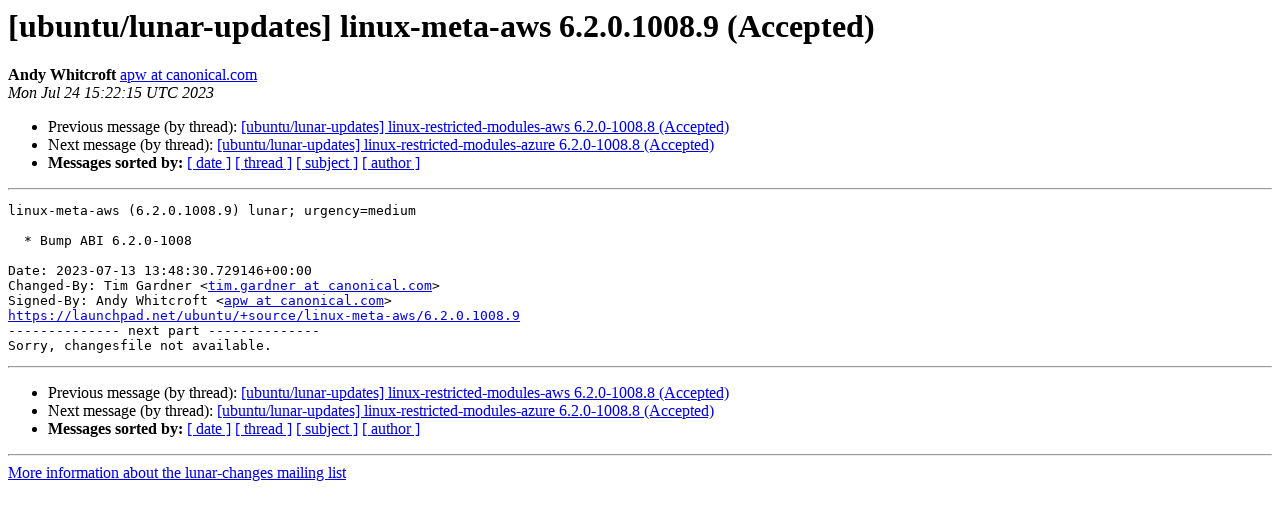

--- FILE ---
content_type: text/html
request_url: https://lists.ubuntu.com/archives/lunar-changes/2023-July/013323.html
body_size: 1155
content:
<!DOCTYPE HTML PUBLIC "-//W3C//DTD HTML 4.01 Transitional//EN">
<HTML>
 <HEAD>
   <TITLE> [ubuntu/lunar-updates] linux-meta-aws 6.2.0.1008.9 (Accepted)
   </TITLE>
   <LINK REL="Index" HREF="index.html" >
   <LINK REL="made" HREF="mailto:lunar-changes%40lists.ubuntu.com?Subject=Re%3A%20%5Bubuntu/lunar-updates%5D%20linux-meta-aws%206.2.0.1008.9%20%28Accepted%29&In-Reply-To=%3C169021213502.17870.559409577961089372.launchpad%40juju-4112d9-prod-launchpad-manual-servers-36.openstack.prodstack5.lan%3E">
   <META NAME="robots" CONTENT="index,nofollow">
   <style type="text/css">
       pre {
           white-space: pre-wrap;       /* css-2.1, curent FF, Opera, Safari */
           }
   </style>
   <META http-equiv="Content-Type" content="text/html; charset=utf-8">
   <LINK REL="Previous"  HREF="013322.html">
   <LINK REL="Next"  HREF="013324.html">
 </HEAD>
 <BODY BGCOLOR="#ffffff">
   <H1>[ubuntu/lunar-updates] linux-meta-aws 6.2.0.1008.9 (Accepted)</H1>
    <B>Andy Whitcroft</B> 
    <A HREF="mailto:lunar-changes%40lists.ubuntu.com?Subject=Re%3A%20%5Bubuntu/lunar-updates%5D%20linux-meta-aws%206.2.0.1008.9%20%28Accepted%29&In-Reply-To=%3C169021213502.17870.559409577961089372.launchpad%40juju-4112d9-prod-launchpad-manual-servers-36.openstack.prodstack5.lan%3E"
       TITLE="[ubuntu/lunar-updates] linux-meta-aws 6.2.0.1008.9 (Accepted)">apw at canonical.com
       </A><BR>
    <I>Mon Jul 24 15:22:15 UTC 2023</I>
    <P><UL>
        <LI>Previous message (by thread): <A HREF="013322.html">[ubuntu/lunar-updates] linux-restricted-modules-aws 6.2.0-1008.8 (Accepted)
</A></li>
        <LI>Next message (by thread): <A HREF="013324.html">[ubuntu/lunar-updates] linux-restricted-modules-azure 6.2.0-1008.8 (Accepted)
</A></li>
         <LI> <B>Messages sorted by:</B> 
              <a href="date.html#13323">[ date ]</a>
              <a href="thread.html#13323">[ thread ]</a>
              <a href="subject.html#13323">[ subject ]</a>
              <a href="author.html#13323">[ author ]</a>
         </LI>
       </UL>
    <HR>  
<!--beginarticle-->
<PRE>linux-meta-aws (6.2.0.1008.9) lunar; urgency=medium

  * Bump ABI 6.2.0-1008

Date: 2023-07-13 13:48:30.729146+00:00
Changed-By: Tim Gardner &lt;<A HREF="https://lists.ubuntu.com/mailman/listinfo/lunar-changes">tim.gardner at canonical.com</A>&gt;
Signed-By: Andy Whitcroft &lt;<A HREF="https://lists.ubuntu.com/mailman/listinfo/lunar-changes">apw at canonical.com</A>&gt;
<A HREF="https://launchpad.net/ubuntu/+source/linux-meta-aws/6.2.0.1008.9">https://launchpad.net/ubuntu/+source/linux-meta-aws/6.2.0.1008.9</A>
-------------- next part --------------
Sorry, changesfile not available.
</PRE>


<!--endarticle-->
    <HR>
    <P><UL>
        <!--threads-->
	<LI>Previous message (by thread): <A HREF="013322.html">[ubuntu/lunar-updates] linux-restricted-modules-aws 6.2.0-1008.8 (Accepted)
</A></li>
	<LI>Next message (by thread): <A HREF="013324.html">[ubuntu/lunar-updates] linux-restricted-modules-azure 6.2.0-1008.8 (Accepted)
</A></li>
         <LI> <B>Messages sorted by:</B> 
              <a href="date.html#13323">[ date ]</a>
              <a href="thread.html#13323">[ thread ]</a>
              <a href="subject.html#13323">[ subject ]</a>
              <a href="author.html#13323">[ author ]</a>
         </LI>
       </UL>

<hr>
<a href="https://lists.ubuntu.com/mailman/listinfo/lunar-changes">More information about the lunar-changes
mailing list</a><br>
</body></html>
